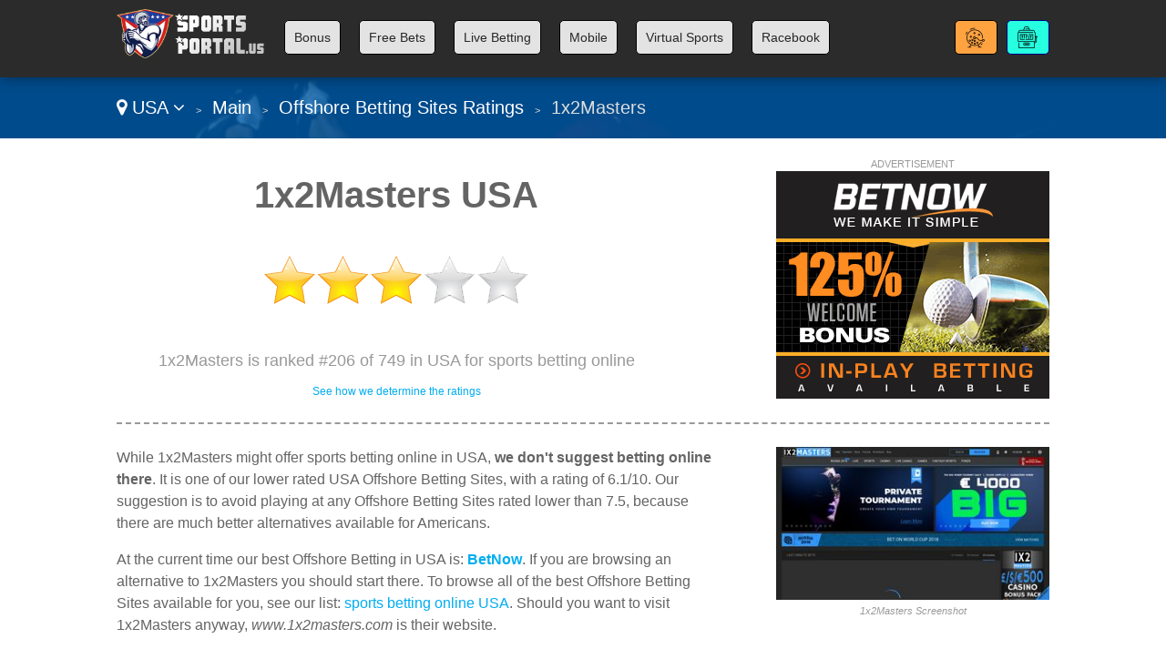

--- FILE ---
content_type: text/html
request_url: https://www.sportsportal.us/lang-en/review/xxxmasters/
body_size: 5832
content:
<!DOCTYPE html>

<html lang="en">
<head>
  <meta http-equiv="Content-Type" content="text/html; charset=UTF-8" />
  <title>1x2Masters USA - Betting at 1x2Masters for Americans</title>
  <meta name="description" content="Can you bet on sports online at 1x2Masters in USA? Score your bonus code and free bets for Americans. Learn about 1x2Masters software and withdrawal time.">
  <meta name="viewport" content="width=device-width,initial-scale=1,maximum-scale=1">
  
  
  <link href="/images/football.ico" rel="shortcut icon" type="image/x-icon" />
  <link rel="alternate" href="https://www.sportsportal.us/lang-en/review/xxxmasters/" hreflang="en-us">
  <link rel="stylesheet" href="/cm/css/font-awesome.min.css">
  <link rel="stylesheet" href="https://e02a11977a5b4238cff2.ucr.io/https://source.rvmp.net/images/go-style.css">
  <link rel="stylesheet" href="/go-style-custom.css">
  <link rel="stylesheet" href="https://e02a11977a5b4238cff2.ucr.io/https://source.rvmp.net/images/go-mobile-style.css">
  <style>
	.button-flag:before {
		background:url(https://e02a11977a5b4238cff2.ucr.io/https://source.rvmp.net/images/flags/us.png) no-repeat left center transparent !important;
	}

  </style>

   <link rel="stylesheet" href="https://e02a11977a5b4238cff2.ucr.io/https://source.rvmp.net/font-awesome-animation.min.css">
   <link rel="stylesheet" href="https://e02a11977a5b4238cff2.ucr.io/https://source.rvmp.net/aos.css">

</head>
<body style="background-image:url(/images/biglayout-bg.jpg)">
<header style="" data-aos="fade-down">
  <div id="header">
	<div class="xlogocontain" style="">
	<a href="https://www.sportsportal.us/lang-en/" title="online Offshore Betting USA"><img src="https://www.sportsportal.us/images/sportsportal.png" alt="logo"></a>
	</div>
	<div class="mobile-button-contain">
	<a id="menubars" class="fa fa-bars" aria-hidden="true" href="javascript:void(0)" onclick="document.getElementById('xbannercontain').style.display='block';document.getElementById('menubars').style.display='none';document.getElementById('menubars1').style.display='block';"></a>
	<a id="menubars1" class="fa fa-bars" aria-hidden="true" href="javascript:void(0)" onclick="document.getElementById('xbannercontain').style.display='none';document.getElementById('menubars').style.display='block';document.getElementById('menubars1').style.display='none';"></a>
	</div>
	<div id="xbannercontain" class="xbannercontain" style="">
		<div class="topmenu-contain">
			<div class="topmenu">
			<a href="https://www.sportsportal.us/lang-en/review/page-1/filter-bonus/" title="Bonus USA">Bonus</a>
			</div>
			<div class="topmenu">
			<a href="https://www.sportsportal.us/lang-en/review/page-1/filter-freebets/" title="Free Bets USA">Free Bets</a>
			</div>
			<div class="topmenu">
			<a href="https://www.sportsportal.us/lang-en/review/page-1/filter-livebetting/" title="livebetting USA">Live Betting</a>
			</div>
			<div class="topmenu">
			<a href="https://www.sportsportal.us/lang-en/review/page-1/filter-mobile/" title="Mobile USA">Mobile</a>
			</div>
			<div class="topmenu">
			<a href="https://www.sportsportal.us/lang-en/review/page-1/filter-virtualsports/" title="Virtual Sports USA">Virtual Sports</a>
			</div>
			<div class="topmenu">
			<a href="https://www.sportsportal.us/lang-en/review/page-1/filter-racebook/" title="Racebook USA">Racebook</a>
			</div>
			<div class="chromehack"> </div>
		</div>
			<div class="topmenu redtabb-casino" style="background-image: url(/cm/images/css-images/slots.png); " onclick="window.location = 'https://www.yourcasinoratings.com/go/unitedstates-en/';">
			<a href="https://www.yourcasinoratings.com/go/unitedstates-en/" title="Online Casinos usa" class="redtab1">Online Casinos</a>
			</div>
			<div class="topmenu redtabb-poker" style="background-image: url(/cm/images/css-images/keno.png); " onclick="window.location = 'https://www.buyinglotterytickets.com/go/unitedstates-en/';">
			<a href="https://www.pokerrankings.eu/go/unitedstates-en/" title="usa Poker Site" class="redtab1">Online Poker</a>
			</div>

	</div>
	<div class="chromehack"> </div>
  </div>
</header>
		<div class="wrapper" style="">
	<div id="importantmessage1" class="importantmessage" align="center" style="display:none; min-width:260px;">
		<a href="javascript:void(0)" onclick="document.getElementById('importantmessage1').style.display='none';document.getElementById('fade').style.display='none'" class="fa fa-times-circle-o closei" aria-hidden="true"></a>
		<h3><h4 class="fa fa-language" aria-hidden="true" style="font-size:20px; margin:0">&nbsp; Change Language</h4></h3>
		<div>

<a href="javascript:void(0)" onclick="document.getElementById('importantmessage1').style.display='none';document.getElementById('fade').style.display='none'" class="regi">CLOSE</a>
		</div>
	</div>

<div class="header1" style="">
	<div class="navcontain" style=""><a href="https://www.sportsbookratings.eu/go/" style="color:white" class="top-countrylink"><span class="fa fa-map-marker" aria-hidden="true"></span> USA <span class="fa fa-angle-down" aria-hidden="true"></span></a> &nbsp;<span style="font-size:11px">&gt;</span>&nbsp; 
	<a href="https://www.sportsportal.us/lang-en/" style="color:white">Main</a> &nbsp;<span style="font-size:11px">&gt;</span>&nbsp; <a href="https://www.sportsportal.us/lang-en/review/" style="color:white">Offshore Betting Sites Ratings</a> &nbsp;<span style="font-size:11px">&gt;</span>&nbsp; 1x2Masters
	</div>
</div>
	<div id="importantmessage2" class="importantmessage" align="center" style="display:none; min-width:260px;">
		<a href="javascript:void(0)" onclick="document.getElementById('importantmessage2').style.display='none';document.getElementById('fade').style.display='none'" class="fa fa-times-circle-o closei" aria-hidden="true"></a>
		<h3><b>BetNow</b> (Top Substitute)</h3>
		<div>
At the current time our best Offshore Betting in USA is: <b>BetNow</b>
<p>
<a class="button-cta" href="https://record.winningcommissions.com/_pOKrXWpnzmrgXusHI1eWymNd7ZgqdRLk/1/" target="_blank" rel="nofollow">BetNow: 100% Bonus</a>
</p>
<a href="https://record.winningcommissions.com/_pOKrXWpnzmrgXusHI1eWymNd7ZgqdRLk/1/" class="regi" target="_blank" rel="nofollow">Start Now with 1x2Masters!</a>
		</div>
	</div>

	<div class="review">
		<div class="review-contain">
		  <div class="review-content">
			<div class="review-head1">
				<div class="screen-grab" style="">
					<div class="addisclaimer">
					ADVERTISEMENT
					</div>
				<a href='https://record.winningcommissions.com/_pOKrXWpnzmrUOsjNOfgKeWNd7ZgqdRLk/1/' rel='nofollow' target='_blank'><img src='https://source.rvmp.net/images/banners/sportsbooks/063x300x250.gif' alt='betnow'></a>
				</div>
				<div class="listing-h1">
				<h1>1x2Masters USA</h1>
				</div>
				<div class="listing-button" style="">
					<img src="https://e02a11977a5b4238cff2.ucr.io/https://source.rvmp.net/images/new-stars/starsz-6.png" alt="stars" class="reviewstars">
				</div>
				<div class="listing-rank" style="">1x2Masters is ranked #206 of 749 in USA for sports betting online
					<div class="full-review-link">
					<a href="https://contact.revampscripts.com/ratings/SportsPortal.us/">See how we determine the ratings</a>
					</div>
				</div>
			</div>
			
			<div class="review-content2">				
			  <div class="square-ad">
<img src="https://e02a11977a5b4238cff2.ucr.io/https://source.rvmp.net/images/sportsbooks/screens/1x2masterscom2.jpeg" alt="1x2masterscom2" title="xxxmasters screen shot" class="screengrab">
				<div class="addisclaimer">
				<i>1x2Masters Screenshot</i>
				</div>
			  </div>
			</div>
			
			<div class="review-content1">
While 1x2Masters might offer sports betting online in USA, <b>we don't suggest betting online there</b>. It is one of our lower rated USA Offshore Betting Sites, with a rating of 6.1/10. Our suggestion is to avoid playing at any Offshore Betting Sites rated lower than 7.5, because there are much better alternatives available for Americans.
<p />
At the current time our best Offshore Betting in USA is: <a href="https://www.sportsportal.us/lang-en/review/betnow/" title="BetNow USA"><b>BetNow</b></a>. If you are browsing an alternative to 1x2Masters you should start there. To browse all of the best Offshore Betting Sites available for you, see our list: <a href="https://www.sportsportal.us/lang-en/review/">sports betting online USA</a>. Should you want to visit 1x2Masters anyway, <i>www.1x2masters.com</i> is their website.
			</div>			
			<div class="chromehack"> </div>
		  </div>
		</div>
	</div>
	<div class="content4 no11" style="">
	  <div class="content4-contain">
		<h2 class="compare4" style="">
		<span class="no1">Top Substitute</span> in USA for 1x2Masters
		</h2>
		<div class="no1-left" style="" data-aos="zoom-in-right">
			<div class="no1-logo" style="background-color:#212529">
			<a href="https://record.winningcommissions.com/_pOKrXWpnzmrgXusHI1eWymNd7ZgqdRLk/1/" rel="nofollow" target="_blank"><img src="https://e02a11977a5b4238cff2.ucr.io/https://source.rvmp.net/images/sportsbooks/logo/betnow.png" alt="betnow"></a>
			</div>
		</div>
		<div class="no1-right" style="" data-aos="fade-down">
			<ul class="no1-ul" style=""><li>Reduced juice lines at -105 enhance long-term betting profitability significantly</li>
<li>Crypto-friendly banking with $100,000 limits and 1-24 hour payouts available</li>
<li>No mobile app needed; fully responsive browser-based betting platform works seamlessly</li>
<li>Licensed and regulated in Comoros; accepts players from most American states</li>

			</ul>
		</div>
		<div class="no1-buttons-contain" data-aos="zoom-in-left">
		 <div class="no1-button-center" style="">
			<div style="" align="center">
			<a class="realbutton" href="https://record.winningcommissions.com/_pOKrXWpnzmrgXusHI1eWymNd7ZgqdRLk/1/" rel="nofollow" target="_blank" style="">Open Real Account</a>
			</div>
			<div class="no1-getstarted">
			<a href="https://record.winningcommissions.com/_pOKrXWpnzmrgXusHI1eWymNd7ZgqdRLk/1/" rel="nofollow" target="_blank" style="">100% Bonus - BetNow</a>
			</div>
		 </div>
	    </div>
		<div class="no1-bottom" style="" data-aos="fade-up">
			<span class="no1-bottom-link first">
			<a href="https://www.sportsportal.us/lang-en/review/betnow/" title="BetNow USA">BetNow: See our Review</a>
			</span>
			<div class="respoclear"> </div>
			<span class="no1-bottom-link">
			<a href="https://record.winningcommissions.com/_pOKrXWpnzmrgXusHI1eWymNd7ZgqdRLk/1/" rel="nofollow" target="_blank"><b>100% Bonus - BetNow!</b></a>
			</span>
			<div class="respoclear"> </div>
			<span class="no1-bottom-link">
			<a href="https://www.sportsportal.us/lang-en/review/" title="casino USA">All USA Betting Site Rankings</a>
			</span>
			<div class="chromehack"> </div>
		</div>
		<div class="chromehack"> </div>
	  </div>
	</div>
	<div class="contentorange" style="">
	  <div class="content5-contain">
	    <h1>USA Promotions for Betting Site</h1>
		<div class="legal-desc">
		<p>
		<div class='arti-img'>
		<a href='https://www.sportsbookratings.eu/go/promos/en/bigbashleaguebetting/' target='_blank' title='Big Bash League Betting P...'><img src='https://cdn.stockbets.net/images/promos/earn-prize-tickets-for-betting-on-bbl-in-january.jpg' alt='bigbashleaguebetting'></a>
		</div>
		<div class='arti-txt'>
		<a href='https://www.sportsbookratings.eu/go/promos/en/bigbashleaguebetting/' target='_blank' class='promolisttitle'>Big Bash League Betting Promotion Offers Bangladeshi Prize Tickets For Winning Exciting Prizes And Multiple Ticket Categories In January</a>
		<br />Big Bash League betting promotion allows users to earn prize tickets by placing bets on BBL matches throughout January. Bettors in Bangladesh can participate in super prize draws by accumulating tickets through BBL bets. Winners are randomly selected from ticket holders in each category. <a href='https://www.sportsbookratings.eu/go/promos/en/bigbashleaguebetting/' target='_blank'>[Open Post]</a>
		</div>
		<div class='chromehack'> </div>
		</p>
		<p>
		<div class='arti-img'>
		<a href='https://www.sportsbookratings.eu/go/promos/en/melbetfestivejourney/' target='_blank' title='Melbet Festive Journey To...'><img src='https://cdn.stockbets.net/images/promos/your-festive-journey-to-superprizes-at-melbet.jpg' alt='melbetfestivejourney'></a>
		</div>
		<div class='arti-txt'>
		<a href='https://www.sportsbookratings.eu/go/promos/en/melbetfestivejourney/' target='_blank' class='promolisttitle'>Melbet Festive Journey To Superprizes Gives Brazilians Chances To Win MacBooks, Smartwatches, And $5,000 In Cash</a>
		<br />Melbet&#39;s festive journey promotion offers superprizes including iPhones, MacBooks, gaming consoles, and cash up to $5,000. Players in Brazil can gather tickets via wagers, claim snow globe bonuses, join top 100 competition, and win random draws. Multiple ways to win throughout the promotion period. <a href='https://www.sportsbookratings.eu/go/promos/en/melbetfestivejourney/' target='_blank'>[Open Post]</a>
		</div>
		<div class='chromehack'> </div>
		</p>
		<p>
		<div class='arti-img'>
		<a href='https://www.sportsbookratings.eu/go/promos/en/betnowweeklynbaconte/' target='_blank' title='BetNow Weekly NBA Contest...'><img src='https://cdn.stockbets.net/images/promos/betnow-weekly-nba-contest.jpg' alt='betnowweeklynbaconte'></a>
		</div>
		<div class='arti-txt'>
		<a href='https://www.sportsbookratings.eu/go/promos/en/betnowweeklynbaconte/' target='_blank' class='promolisttitle'>BetNow Weekly NBA Contest Gives Americans A Chance To Win $10,000 Per Week Plus Free Entry</a>
		<br />BetNow Weekly NBA Contest offers one free entry per week with $10,000 prizes available throughout the NBA regular season. Players in USA can choose winners from 14 weekly games, pursue the grand prize, and claim consolation prizes for top 20 finishers. <a href='https://www.sportsbookratings.eu/go/promos/en/betnowweeklynbaconte/' target='_blank'>[Open Post]</a>
		</div>
		<div class='chromehack'> </div>
		</p>
		<p>
		<div class='arti-img'>
		<a href='https://www.sportsbookratings.eu/go/promos/en/counterstrike2riskfr/' target='_blank' title='Counter Strike 2 Risk-Fre...'><img src='https://cdn.stockbets.net/images/promos/counter-strike-2-free-bet.jpg' alt='counterstrike2riskfr'></a>
		</div>
		<div class='arti-txt'>
		<a href='https://www.sportsbookratings.eu/go/promos/en/counterstrike2riskfr/' target='_blank' class='promolisttitle'>Counter Strike 2 Risk-Free Bet Promotion Offers Singaporeans Exciting Gaming Opportunities With Risk-Free Wagering And Bonus Rewards</a>
		<br />Lunubet presents the Basement Boys Risk-Free Play promotion for Counter Strike 2 betting enthusiasts in Singapore. Players can make risk-free bets on esports matches and receive bet insurance, or collect bonus offers through this limited-time offer. This promotion provides an excellent opportunity to experience competitive gaming betting. <a href='https://www.sportsbookratings.eu/go/promos/en/counterstrike2riskfr/' target='_blank'>[Open Post]</a>
		</div>
		<div class='chromehack'> </div>
		</p>
		<p>
		<div class='arti-img'>
		<a href='https://www.sportsbookratings.eu/go/promos/en/50crownscasinooffers/' target='_blank' title='50 Crowns Casino Offers A...'><img src='https://cdn.stockbets.net/images/promos/50crowns-bouses-and-comboboosts.jpg' alt='50crownscasinooffers'></a>
		</div>
		<div class='arti-txt'>
		<a href='https://www.sportsbookratings.eu/go/promos/en/50crownscasinooffers/' target='_blank' class='promolisttitle'>50 Crowns Casino Offers Australians Multiple Bonuses And Comboboosts With Up To 75% Accumulator Boost And Weekly Cashback</a>
		<br />50 Crowns Casino offers exciting bonuses and comboboosts with casino match bonuses up to €1,500 and sports combo boosts up to 75%. Players in Australia can enjoy deposit bonuses, football boosts, and VIP tournament rewards. Multiple promotions are available for both casino and sports betting enthusiasts. <a href='https://www.sportsbookratings.eu/go/promos/en/50crownscasinooffers/' target='_blank'>[Open Post]</a>
		</div>
		<div class='chromehack'> </div>
		</p>
		<p>
		<div class='arti-img'>
		<a href='https://www.sportsbookratings.eu/go/promos/en/betuschevycoloradogi/' target='_blank' title='BetUS Chevy Colorado Give...'><img src='https://cdn.stockbets.net/images/promos/win-a-chevy-colorado-from-betus.jpg' alt='betuschevycoloradogi'></a>
		</div>
		<div class='arti-txt'>
		<a href='https://www.sportsbookratings.eu/go/promos/en/betuschevycoloradogi/' target='_blank' class='promolisttitle'>BetUS Chevy Colorado Giveaway Offers Americans A Chance To Drive Home A New Vehicle</a>
		<br />BetUS is giving away a Chevy Colorado pickup truck to lucky players. Participants in USA can enter by making sports bets and deposits during the promotion. The winner receives a brand new truck. <a href='https://www.sportsbookratings.eu/go/promos/en/betuschevycoloradogi/' target='_blank'>[Open Post]</a>
		</div>
		<div class='chromehack'> </div>
		</p>
		</div>
		<div class="chromehack" style=""> </div>
	  </div>
	</div>
	<div class="content2" style="">
	  <div class="content2-contain">
		<div class="compare2" style="" data-aos="fade-up">
			<div class="graybuttons" style="">
			<a href="https://www.sportsportal.us/lang-en/review/williamhill/" title="William Hill Sports USA review"><img src="https://e02a11977a5b4238cff2.ucr.io/https://source.rvmp.net/images/buttons/sportsbooks/williamhill.png" alt="William Hill Sports USA" height="30" class="grayscale"></a>
			</div>
			<div class="graybuttons" style="">
			<a href="https://www.sportsportal.us/lang-en/review/xxxsport/" title="888 Sports USA review"><img src="https://e02a11977a5b4238cff2.ucr.io/https://source.rvmp.net/images/buttons/sportsbooks/xxxsport.png" alt="888 Sports USA" height="30" class="grayscale"></a>
			</div>
			<div class="graybuttons" style="">
			<a href="https://www.sportsportal.us/lang-en/review/leovegas/" title="LeoVegas Sports USA review"><img src="https://e02a11977a5b4238cff2.ucr.io/https://source.rvmp.net/images/buttons/sportsbooks/leovegas.png" alt="LeoVegas Sports USA" height="30" class="grayscale"></a>
			</div>
			<div class="graybuttons" style="">
			<a href="https://www.sportsportal.us/lang-en/review/mansionbet/" title="Mansion Bet USA review"><img src="https://e02a11977a5b4238cff2.ucr.io/https://source.rvmp.net/images/buttons/sportsbooks/mansionbet.png" alt="Mansion Bet USA" height="30" class="grayscale"></a>
			</div>
			<div class="graybuttons" style="">
			<a href="https://www.sportsportal.us/lang-en/review/netbet/" title="Netbet USA review"><img src="https://e02a11977a5b4238cff2.ucr.io/https://source.rvmp.net/images/buttons/sportsbooks/netbet.png" alt="Netbet USA" height="30" class="grayscale"></a>
			</div>
			<div class="graybuttons" style="">
			<a href="https://www.sportsportal.us/lang-en/review/sportingbet/" title="sportingbet USA review"><img src="https://e02a11977a5b4238cff2.ucr.io/https://source.rvmp.net/images/buttons/sportsbooks/sportingbet.png" alt="sportingbet USA" height="30" class="grayscale"></a>
			</div>
			<div class="graybuttons" style="">
			<a href="https://www.sportsportal.us/lang-en/review/betonline/" title="BetOnline USA review"><img src="https://e02a11977a5b4238cff2.ucr.io/https://source.rvmp.net/images/buttons/sportsbooks/betonline.png" alt="BetOnline USA" height="30" class="grayscale"></a>
			</div>
			<div class="graybuttons" style="">
			<a href="https://www.sportsportal.us/lang-en/review/bet365/" title="bet365 USA review"><img src="https://e02a11977a5b4238cff2.ucr.io/https://source.rvmp.net/images/buttons/sportsbooks/bet365.png" alt="bet365 USA" height="30" class="grayscale"></a>
			</div>
			<div class="graybuttons" style="">
			<a href="https://www.sportsportal.us/lang-en/review/betfair/" title="Betfair USA review"><img src="https://e02a11977a5b4238cff2.ucr.io/https://source.rvmp.net/images/buttons/sportsbooks/betfair.png" alt="Betfair USA" height="30" class="grayscale"></a>
			</div>
			<div class="graybuttons" style="">
			<a href="https://www.sportsportal.us/lang-en/review/intertops/" title="Intertops USA review"><img src="https://e02a11977a5b4238cff2.ucr.io/https://source.rvmp.net/images/buttons/sportsbooks/intertops.png" alt="Intertops USA" height="30" class="grayscale"></a>
			</div>
			<div class="graybuttons" style="">
			<a href="https://www.sportsportal.us/lang-en/review/titanbet/" title="Titan Bet USA review"><img src="https://e02a11977a5b4238cff2.ucr.io/https://source.rvmp.net/images/buttons/sportsbooks/titanbet.png" alt="Titan Bet USA" height="30" class="grayscale"></a>
			</div>
			<div class="graybuttons" style="">
			<a href="https://www.sportsportal.us/lang-en/review/betsson/" title="Betsson USA review"><img src="https://e02a11977a5b4238cff2.ucr.io/https://source.rvmp.net/images/buttons/sportsbooks/betsson.png" alt="Betsson USA" height="30" class="grayscale"></a>
			</div>
			<div class="chromehack" style=""> </div>
		</div>
		<div class="closetitle" style="">
		<a href="https://www.sportsportal.us/lang-en/review/">List of all USA Offshore Betting Sites Ratings</a>
		</div>
	  </div>
	</div>
	<div class="wrapper1" style="">
	  <div class="">
		<div class="bottom-banners" style="">
			<div class="addisclaimer" style="float:none; width:auto">
			ADVERTISEMENT
			</div>
			<a href='https://record.winningcommissions.com/_pOKrXWpnzmrUOsjNOfgKeWNd7ZgqdRLk/1/' rel='nofollow' target='_blank'><img src='https://source.rvmp.net/images/banners/sportsbooks/063x300x250.gif' alt='betnow'></a>
		</div>
		
		<div class="bottom-banners" style="">
			<div class="addisclaimer" style="float:none; width:auto">
			ADVERTISEMENT
			</div>
			<a href='https://record.revmasters.com/_0_BXbgr47H36lJYWmxbtZGNd7ZgqdRLk/1/' rel='nofollow' target='_blank'><img src='https://source.rvmp.net/images/banners/sportsbooks/001xGeneric_300x250new.gif' alt='betus'></a>
		</div>
		
		<div class="chromehack" style=""> </div>
	  </div>
	</div>
<div id="fade" class="black_overlay"></div>
	<footer style="">
		<div class="copyright" style="">
			<div class="copyrightr">
		<div class="xcountryversion">
			<div class="xcv-flag">
			<img src="https://e02a11977a5b4238cff2.ucr.io/https://source.rvmp.net/images/flags/us.png" alt="us flag">
			</div>
			<div class="xcv-text">
			United States
			</div>
			<div class="xcv-change">
			<a href="https://www.sportsbookratings.eu/go/">Change Country</a>
			</div>
		</div>
			</div>
			<div class="copyrightl">
			<a href="https://www.sportsportal.us/lang-en/" title="casino reviews"><img src="https://www.sportsportal.us/images/sportsportal.png" height="50" alt="casino reviews"></a>
			</div>
			<div class="copyrightc">
			<a href="https://www.sportsportal.us/about/en/">About Us</a>
			&nbsp;
			<a href="https://www.sportsportal.us/contact/en/">Contact Us</a>
			&nbsp;
			<a href="https://www.sportsportal.us/privacy/en/">Privacy</a>
			&nbsp;
			<a href="https://www.sportsportal.us/responsible/en/">Responsible Betting</a>
			&nbsp;
			<a href="/sitemaps/sitemap-unitedstates.xml">Sitemap</a>
			<p />
			Copyright ©2025 SportsPortal.us - All Rights Reserved
			</div>
			<div class="chromehack"> </div>
			<p />
			Disclaimer: Reproduction in whole or in part in every way, shape or medium without express written permission of is prohibited. This website is a promotional feature and the site has been paid for to list the following positive review about these sports betting online - the reviews are not provided by an independent consumer. Additional terms and conditions apply to all bonus offers. Betting on sports may result in financial losses for you.  <a href="https://network.revampscripts.com/SportsPortal.us/">Revamp Scripts Verifies SportsPortal.us</a><p />

<div class="chromehack"> </div>
<div style="text-align:center">
<img src="https://source.rvmp.net/images/19plus.png" alt="19+">
   
<a href="https://www.sportsbookratings.eu/go/responsible/en/"><img src="https://source.rvmp.net/images/play-responsibly-s.png" alt="play responsibly"></a>
		</div>
	</footer>
		</div><!-- Default Statcounter code for Sportsportal.us
http://www.sportsportal.us/ -->
<script type="text/javascript">
var sc_project=8544448; 
var sc_invisible=1; 
var sc_security="1e80a79b"; 
var sc_https=1; 
</script>
<script type="text/javascript"
src="https://www.statcounter.com/counter/counter.js"
async></script>
<noscript><div class="statcounter"><a title="Web Analytics"
href="https://statcounter.com/" target="_blank"><img
class="statcounter"
src="https://c.statcounter.com/8544448/0/1e80a79b/1/"
alt="Web Analytics"></a></div></noscript>
<!-- End of Statcounter Code -->
<script src="https://e02a11977a5b4238cff2.ucr.io/https://source.rvmp.net/aos.js"></script>
<script>
    AOS.init();
</script>
	
</body>
</html>